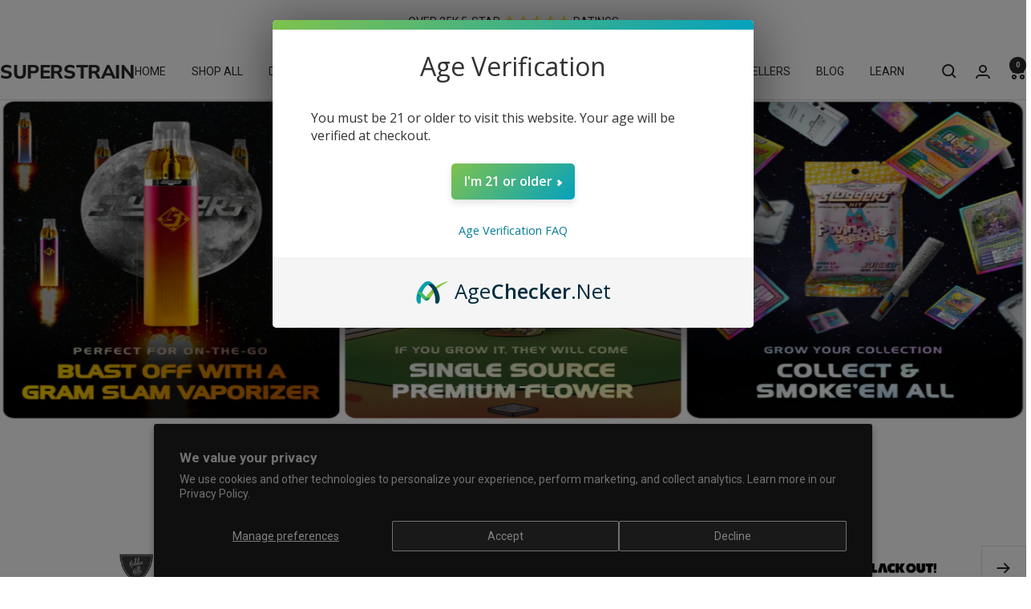

--- FILE ---
content_type: text/html; charset=utf-8
request_url: https://api.dropinblog.com/v1/shopify/recent/?format=json&shop=www.superstrain.com&display=2&num_posts=3&categories=
body_size: 867
content:
{"status":"success","data":{"status":"success","html":"<div id=\"dib-posts\">\n    <div class=\"dib dib-list dib-col-3\" id=\"dib-template-2\">\n        <div class=\"dib-post-wrap\">\n                    <a class=\"dib-post \" href=\"https:\/\/www.superstrain.com\/a\/blog\/muscimol-vs-amanita-gummies\" aria-label=\"Muscimol vs Amanita Gummies: What Labels Don\u2019t Clearly Explain\" title=\"Muscimol vs Amanita Gummies: What Labels Don\u2019t Clearly Explain\">\n                <!-- featured image -->\n                                    <img \n            loading=\"lazy\" \n            src=\"https:\/\/dropinblog.net\/cdn-cgi\/image\/fit=scale-down,width=700\/34263949\/files\/featured\/muscimol-vs-amanita-gummies-what-labels-dont-clearly-explain.jpg\" \n            srcset=\"https:\/\/dropinblog.net\/cdn-cgi\/image\/fit=scale-down,width=320\/34263949\/files\/featured\/muscimol-vs-amanita-gummies-what-labels-dont-clearly-explain.jpg 320w,\nhttps:\/\/dropinblog.net\/cdn-cgi\/image\/fit=scale-down,width=480\/34263949\/files\/featured\/muscimol-vs-amanita-gummies-what-labels-dont-clearly-explain.jpg 480w,\nhttps:\/\/dropinblog.net\/cdn-cgi\/image\/fit=scale-down,width=700\/34263949\/files\/featured\/muscimol-vs-amanita-gummies-what-labels-dont-clearly-explain.jpg 700w,\nhttps:\/\/dropinblog.net\/cdn-cgi\/image\/fit=scale-down,width=1200\/34263949\/files\/featured\/muscimol-vs-amanita-gummies-what-labels-dont-clearly-explain.jpg 1200w,\nhttps:\/\/dropinblog.net\/cdn-cgi\/image\/fit=scale-down,width=1400\/34263949\/files\/featured\/muscimol-vs-amanita-gummies-what-labels-dont-clearly-explain.jpg 1400w,\nhttps:\/\/dropinblog.net\/cdn-cgi\/image\/fit=scale-down,width=1800\/34263949\/files\/featured\/muscimol-vs-amanita-gummies-what-labels-dont-clearly-explain.jpg 1800w,\nhttps:\/\/dropinblog.net\/cdn-cgi\/image\/fit=scale-down,width=2400\/34263949\/files\/featured\/muscimol-vs-amanita-gummies-what-labels-dont-clearly-explain.jpg 2400w\"\n            sizes=\"(max-width: 700px) 100vw, 700px\"\n            alt=\"Muscimol vs Amanita Gummies: What Labels Don\u2019t Clearly Explain\"\n            class=\"dib-img-loading dib-post-featured-image\" width=\"1000\" height=\"500\"\n        \/>\n                \n                <div class=\"dib-post-text\">\n                    <!-- title -->\n                                            <h2 class=\"dib-post-title dib-highlight\">Muscimol vs Amanita Gummies: What Labels Don\u2019t Clearly Explain<\/h2>\n                    \n                    <!-- author image -->\n                                            <p class=\"dib-author-photo\">\n                            <img \n            loading=\"lazy\" \n            src=\"https:\/\/dropinblog.net\/cdn-cgi\/image\/fit=scale-down,width=100\/34263949\/authors\/Kyle W.jpg\" \n            srcset=\"https:\/\/dropinblog.net\/cdn-cgi\/image\/fit=scale-down,width=150\/34263949\/authors\/Kyle W.jpg 150w,\nhttps:\/\/dropinblog.net\/cdn-cgi\/image\/fit=scale-down,width=300\/34263949\/authors\/Kyle W.jpg 300w\"\n            sizes=\"100px\"\n            alt=\"Kyle Wilson\"\n            class=\"dib-img-loading\"\n            width=\"100\"\n        \/>\n                        <\/p>\n                    \n                    <p class=\"dib-meta-text \">\n                        <!-- author name -->\n                                                    <span class=\"dib-meta-item dib-meta-author\">Kyle Wilson<\/span>\n                        \n                        <!-- post date -->\n                                                    <span class=\"dib-meta-item dib-meta-date\">January 1st, 2026<\/span>\n                        \n                        <!-- read time -->\n    <span class=\"dib-meta-item dib-meta-readtime\">5 minute read<\/span>\n                    <\/p>\n\n                    <!-- categories -->\n                                            <p class=\"dib-category-text\">\n                                                            News\n                                                                                    <\/p>\n                    \n                    <!-- post content -->\n                                    <\/div>\n            <\/a>\n                    <a class=\"dib-post \" href=\"https:\/\/www.superstrain.com\/a\/blog\/best-budget-thca-delta-8-picks-under-25\" aria-label=\"Best Budget THCA &amp; Delta-8 Picks Under $25 (Editor\u2019s Picks)\" title=\"Best Budget THCA &amp; Delta-8 Picks Under $25 (Editor\u2019s Picks)\">\n                <!-- featured image -->\n                                    <img \n            loading=\"lazy\" \n            src=\"https:\/\/dropinblog.net\/cdn-cgi\/image\/fit=scale-down,width=700\/34263949\/files\/featured\/best-budget-thca-delta-8-picks-under-25-editors-picks.jpg\" \n            srcset=\"https:\/\/dropinblog.net\/cdn-cgi\/image\/fit=scale-down,width=320\/34263949\/files\/featured\/best-budget-thca-delta-8-picks-under-25-editors-picks.jpg 320w,\nhttps:\/\/dropinblog.net\/cdn-cgi\/image\/fit=scale-down,width=480\/34263949\/files\/featured\/best-budget-thca-delta-8-picks-under-25-editors-picks.jpg 480w,\nhttps:\/\/dropinblog.net\/cdn-cgi\/image\/fit=scale-down,width=700\/34263949\/files\/featured\/best-budget-thca-delta-8-picks-under-25-editors-picks.jpg 700w,\nhttps:\/\/dropinblog.net\/cdn-cgi\/image\/fit=scale-down,width=1200\/34263949\/files\/featured\/best-budget-thca-delta-8-picks-under-25-editors-picks.jpg 1200w,\nhttps:\/\/dropinblog.net\/cdn-cgi\/image\/fit=scale-down,width=1400\/34263949\/files\/featured\/best-budget-thca-delta-8-picks-under-25-editors-picks.jpg 1400w,\nhttps:\/\/dropinblog.net\/cdn-cgi\/image\/fit=scale-down,width=1800\/34263949\/files\/featured\/best-budget-thca-delta-8-picks-under-25-editors-picks.jpg 1800w,\nhttps:\/\/dropinblog.net\/cdn-cgi\/image\/fit=scale-down,width=2400\/34263949\/files\/featured\/best-budget-thca-delta-8-picks-under-25-editors-picks.jpg 2400w\"\n            sizes=\"(max-width: 700px) 100vw, 700px\"\n            alt=\"Best Budget THCA & Delta-8 Picks Under $25 (Editor\u2019s Picks)\"\n            class=\"dib-img-loading dib-post-featured-image\" width=\"1000\" height=\"667\"\n        \/>\n                \n                <div class=\"dib-post-text\">\n                    <!-- title -->\n                                            <h2 class=\"dib-post-title dib-highlight\">Best Budget THCA &amp; Delta-8 Picks Under $25 (Editor\u2019s Picks)<\/h2>\n                    \n                    <!-- author image -->\n                                            <p class=\"dib-author-photo\">\n                            <img \n            loading=\"lazy\" \n            src=\"https:\/\/dropinblog.net\/cdn-cgi\/image\/fit=scale-down,width=100\/34263949\/authors\/Kyle W.jpg\" \n            srcset=\"https:\/\/dropinblog.net\/cdn-cgi\/image\/fit=scale-down,width=150\/34263949\/authors\/Kyle W.jpg 150w,\nhttps:\/\/dropinblog.net\/cdn-cgi\/image\/fit=scale-down,width=300\/34263949\/authors\/Kyle W.jpg 300w\"\n            sizes=\"100px\"\n            alt=\"Kyle Wilson\"\n            class=\"dib-img-loading\"\n            width=\"100\"\n        \/>\n                        <\/p>\n                    \n                    <p class=\"dib-meta-text \">\n                        <!-- author name -->\n                                                    <span class=\"dib-meta-item dib-meta-author\">Kyle Wilson<\/span>\n                        \n                        <!-- post date -->\n                                                    <span class=\"dib-meta-item dib-meta-date\">December 29th, 2025<\/span>\n                        \n                        <!-- read time -->\n    <span class=\"dib-meta-item dib-meta-readtime\">7 minute read<\/span>\n                    <\/p>\n\n                    <!-- categories -->\n                                            <p class=\"dib-category-text\">\n                                                            News\n                                                                                    <\/p>\n                    \n                    <!-- post content -->\n                                    <\/div>\n            <\/a>\n                    <a class=\"dib-post \" href=\"https:\/\/www.superstrain.com\/a\/blog\/thca-flower-types-indoor-greenhouse-exotic-guide\" aria-label=\"THCA Flower Types: Indoor vs Greenhouse vs Exotic\u2014How to Choose\" title=\"THCA Flower Types: Indoor vs Greenhouse vs Exotic\u2014How to Choose\">\n                <!-- featured image -->\n                                    <img \n            loading=\"lazy\" \n            src=\"https:\/\/dropinblog.net\/cdn-cgi\/image\/fit=scale-down,width=700\/34263949\/files\/featured\/thca-flower-types-indoor-vs-greenhouse-vs-exotic-how-to-choose.jpg\" \n            srcset=\"https:\/\/dropinblog.net\/cdn-cgi\/image\/fit=scale-down,width=320\/34263949\/files\/featured\/thca-flower-types-indoor-vs-greenhouse-vs-exotic-how-to-choose.jpg 320w,\nhttps:\/\/dropinblog.net\/cdn-cgi\/image\/fit=scale-down,width=480\/34263949\/files\/featured\/thca-flower-types-indoor-vs-greenhouse-vs-exotic-how-to-choose.jpg 480w,\nhttps:\/\/dropinblog.net\/cdn-cgi\/image\/fit=scale-down,width=700\/34263949\/files\/featured\/thca-flower-types-indoor-vs-greenhouse-vs-exotic-how-to-choose.jpg 700w,\nhttps:\/\/dropinblog.net\/cdn-cgi\/image\/fit=scale-down,width=1200\/34263949\/files\/featured\/thca-flower-types-indoor-vs-greenhouse-vs-exotic-how-to-choose.jpg 1200w,\nhttps:\/\/dropinblog.net\/cdn-cgi\/image\/fit=scale-down,width=1400\/34263949\/files\/featured\/thca-flower-types-indoor-vs-greenhouse-vs-exotic-how-to-choose.jpg 1400w,\nhttps:\/\/dropinblog.net\/cdn-cgi\/image\/fit=scale-down,width=1800\/34263949\/files\/featured\/thca-flower-types-indoor-vs-greenhouse-vs-exotic-how-to-choose.jpg 1800w,\nhttps:\/\/dropinblog.net\/cdn-cgi\/image\/fit=scale-down,width=2400\/34263949\/files\/featured\/thca-flower-types-indoor-vs-greenhouse-vs-exotic-how-to-choose.jpg 2400w\"\n            sizes=\"(max-width: 700px) 100vw, 700px\"\n            alt=\"THCA Flower Types: Indoor vs Greenhouse vs Exotic\u2014How to Choose\"\n            class=\"dib-img-loading dib-post-featured-image\" width=\"1000\" height=\"500\"\n        \/>\n                \n                <div class=\"dib-post-text\">\n                    <!-- title -->\n                                            <h2 class=\"dib-post-title dib-highlight\">THCA Flower Types: Indoor vs Greenhouse vs Exotic\u2014How to Choose<\/h2>\n                    \n                    <!-- author image -->\n                                            <p class=\"dib-author-photo\">\n                            <img \n            loading=\"lazy\" \n            src=\"https:\/\/dropinblog.net\/cdn-cgi\/image\/fit=scale-down,width=100\/34263949\/authors\/Kyle W.jpg\" \n            srcset=\"https:\/\/dropinblog.net\/cdn-cgi\/image\/fit=scale-down,width=150\/34263949\/authors\/Kyle W.jpg 150w,\nhttps:\/\/dropinblog.net\/cdn-cgi\/image\/fit=scale-down,width=300\/34263949\/authors\/Kyle W.jpg 300w\"\n            sizes=\"100px\"\n            alt=\"Kyle Wilson\"\n            class=\"dib-img-loading\"\n            width=\"100\"\n        \/>\n                        <\/p>\n                    \n                    <p class=\"dib-meta-text \">\n                        <!-- author name -->\n                                                    <span class=\"dib-meta-item dib-meta-author\">Kyle Wilson<\/span>\n                        \n                        <!-- post date -->\n                                                    <span class=\"dib-meta-item dib-meta-date\">December 26th, 2025<\/span>\n                        \n                        <!-- read time -->\n    <span class=\"dib-meta-item dib-meta-readtime\">10 minute read<\/span>\n                    <\/p>\n\n                    <!-- categories -->\n                                            <p class=\"dib-category-text\">\n                                                            News\n                                                                                    <\/p>\n                    \n                    <!-- post content -->\n                                    <\/div>\n            <\/a>\n            <\/div>\n\n    \n    <\/div>\n<\/div>","additional_head_code":""}}

--- FILE ---
content_type: application/javascript; charset=utf-8
request_url: https://searchanise-ef84.kxcdn.com/preload_data.5T3z5i0A2C.js
body_size: 995
content:
window.Searchanise.preloadedSuggestions=['thc o','tre house','black out','live resin','delta 8 disposable','delta extrax','smart cart','live resin cartridges','vape pen','happi delta 10 disposable vape','thc p','ghost live resin','hhc disposable','cake disposable','delta 10 cartridges','ghost delta','starter kit','disposable vape','delta 11 vapes','thc vape','vape pen by superstrain vape cartridge','indica vape','delta 8th','delta 9 thc cartridges','delta-8 gummies','moon babies','tree house','hemp flower','northern lights','rare delta','go disposable','delta starter kit','delta extract\'s','pineapple express','galaxy treats','tre house disposable','blue dream','delta vape juice','cake sleeper','thc raw','hhc blend','delta 8 carts','goliath pod battery','galaxy bars','thc-o raw','ghost hemp','good vibez','happy delta 10 disposable vape for','delta 11 blackberry kush','black out delta 8','good vibes','pre roll','for pain','cbd vaping','how long to a disposable vape pen','wavy 2 gram','delta sativa','disposable vape 2 grams','live resin disposable','delta gummies','510-threaded cartridge','mystery boxes','vape juice','sativa strain energy','ccell part','delta 8 gummies','grape ice','vape pen by superstrain','happy extract','hhc gummies','thc-o live','2 gram disposable','vape battery\'s','honeyroot delta-8','the pineapple','delta 8 dab','disposable vape pen 2 pack','zaza 2 gram','smartcart delta8','number or','mystery box','pac man','smart cart pods','orange cream','ccell palm','birthday cake','disposable pen','gel caps','fruity pebbles','flying monkey','pod carts','green crack','cali extrax','thc a','cereal milk','1-gram units','light up','live resin cake','delta hhc','delta 8 vape starter kit','thc delta 8','live resin cart','what the strongest','happi delta 10','delta p','light up vape','pie ho','lab report','vape pen for cartridges','vape oils','vape pens','live rosin','delta 8 kit gsc','juice head','delta 8 cart','ghost delta 11 disposable vape 2 grams','melon indica','ghost strain haze','delta 10 cake','ghost hemp-derived','indica pens','honey king','party kaps','usb cable','delta8 starter kit','1 gram disposable','thc carts','charging port','what is delta 11','milk king','flying monkey king kong','rosin live','purlyf thco','king vape','honey root','for vape','banana runtz','zaza thc disposable','how to recharge','delta 11 gummies','delta extract\'s sunset sherbet','galaxy treats blast bars thc-o disposable vape gravity melon indica','sour diesel','delta 8 disposable 2-gram','delta 8 pod cart','disposable vape by tre house','king king','live cart','delta 10 kit','smart kit','black out delta 8 cartridge','how does the system work','peanut butter','blackberry kush indica','gummy delta-8','delta 10 gummies','pack pod','gram cart','oil vaporizer','green runtz','nuggs chocolate','ccell brand','skywalker og','gravity melon','thcp live','g coil','2 gram cart','super lemon haze','ej mix','the one','mesh coil','black note','nicotine og','rare delta 10','mushroom growing','blast bars','disposable thc delta 8 pen','blackberry kush delta 11','vape pen by superstrain vape disposable cart','live strain tropicana cookies'];

--- FILE ---
content_type: text/javascript
request_url: https://www.superstrain.com/cdn/shop/t/36/assets/custom.js?v=167639537848865775061744058549
body_size: -666
content:
//# sourceMappingURL=/cdn/shop/t/36/assets/custom.js.map?v=167639537848865775061744058549


--- FILE ---
content_type: application/javascript; charset=utf-8
request_url: https://searchanise-ef84.kxcdn.com/templates.5T3z5i0A2C.js
body_size: 1522
content:
Searchanise=window.Searchanise||{};Searchanise.templates={Platform:'shopify',StoreName:'Superstrain',AutocompleteLayout:'multicolumn_new',AutocompleteStyle:'ITEMS_MULTICOLUMN_LIGHT_NEW',AutocompletePagesCount:0,AutocompleteItemCount:12,AutocompleteShowMobileWidget:'N',AutocompleteShowMoreLink:'Y',AutocompleteIsMulticolumn:'Y',AutocompleteTemplate:'<div class="snize-ac-results-content"><div class="snize-results-html" style="cursor:auto;" id="snize-ac-results-html-container"></div><div class="snize-ac-results-columns"><div class="snize-ac-results-column"><ul class="snize-ac-results-list" id="snize-ac-items-container-1"></ul><ul class="snize-ac-results-list" id="snize-ac-items-container-2"></ul><ul class="snize-ac-results-list" id="snize-ac-items-container-3"></ul><ul class="snize-ac-results-list snize-view-all-container"></ul></div><div class="snize-ac-results-column"><ul class="snize-ac-results-multicolumn-list" id="snize-ac-items-container-4"></ul></div></div></div>',AutocompleteMobileTemplate:'<div class="snize-ac-results-content"><div class="snize-mobile-top-panel"><div class="snize-close-button"><button type="button" class="snize-close-button-arrow"></button></div><form action="#" style="margin: 0px"><div class="snize-search"><input id="snize-mobile-search-input" autocomplete="off" class="snize-input-style snize-mobile-input-style"></div><div class="snize-clear-button-container"><button type="button" class="snize-clear-button" style="visibility: hidden"></button></div></form></div><ul class="snize-ac-results-list" id="snize-ac-items-container-1"></ul><ul class="snize-ac-results-list" id="snize-ac-items-container-2"></ul><ul class="snize-ac-results-list" id="snize-ac-items-container-3"></ul><ul id="snize-ac-items-container-4"></ul><div class="snize-results-html" style="cursor:auto;" id="snize-ac-results-html-container"></div><div class="snize-close-area" id="snize-ac-close-area"></div></div>',AutocompleteItem:'<li class="snize-product ${product_classes}" data-original-product-id="${original_product_id}" id="snize-ac-product-${product_id}"><a href="${autocomplete_link}" class="snize-item" draggable="false"><div class="snize-thumbnail"><img src="${image_link}" class="snize-item-image ${additional_image_classes}" alt="${autocomplete_image_alt}"></div><span class="snize-title">${title}</span><span class="snize-description">${description}</span>${autocomplete_product_code_html}${autocomplete_product_attribute_html}${autocomplete_prices_html}${reviews_html}<div class="snize-labels-wrapper">${autocomplete_in_stock_status_html}${autocomplete_product_discount_label}${autocomplete_product_tag_label}${autocomplete_product_custom_label}</div></a></li>',AutocompleteMobileItem:'<li class="snize-product ${product_classes}" data-original-product-id="${original_product_id}" id="snize-ac-product-${product_id}"><a href="${autocomplete_link}" class="snize-item"><div class="snize-thumbnail"><img src="${image_link}" class="snize-item-image ${additional_image_classes}" alt="${autocomplete_image_alt}"></div><div class="snize-product-info"><span class="snize-title">${title}</span><span class="snize-description">${description}</span>${autocomplete_product_code_html}${autocomplete_product_attribute_html}<div class="snize-ac-prices-container">${autocomplete_prices_html}</div><div class="snize-labels-wrapper">${autocomplete_in_stock_status_html}${autocomplete_product_discount_label}${autocomplete_product_tag_label}${autocomplete_product_custom_label}</div>${reviews_html}</div></a></li>',ResultsStyle:'RESULTS_BIG_PICTURES_NEW',ResultsShowActionButton:'add_to_cart',ResultsZeroPriceAction:'hide_zero_price',SmartNavigationDefaultSorting:'sales_amount:desc',ShowBestsellingSorting:'Y',ShowDiscountSorting:'Y',CategorySortingRule:"searchanise",ShopifyMarketsSupport:'Y',ShopifyLocales:{"en":{"locale":"en","name":"English","primary":true,"published":true}},ShopifyRegionCatalogs:{"US":["13782384914"],"SA":["49707090194"],"PH":["49707090194"],"IL":["49707090194"],"ID":["49707090194"],"MA":["49707090194"],"EG":["49707090194"],"VE":["49707090194"],"UY":["49707090194"],"SR":["49707090194"],"PE":["49707090194"],"PY":["49707090194"],"GY":["49707090194"],"GF":["49707090194"],"FK":["49707090194"],"EC":["49707090194"],"CO":["49707090194"],"CL":["49707090194"],"BQ":["49707090194"],"BR":["49707090194"],"BO":["49707090194"],"AR":["49707090194"],"GS":["49707090194"],"TF":["49707090194"],"WF":["49707090194"],"VU":["49707090194"],"TV":["49707090194"],"TO":["49707090194"],"TK":["49707090194"],"TL":["49707090194"],"SB":["49707090194"],"WS":["49707090194"],"PN":["49707090194"],"PG":["49707090194"],"NF":["49707090194"],"NU":["49707090194"],"NZ":["49707090194"],"NC":["49707090194"],"NR":["49707090194"],"KI":["49707090194"],"PF":["49707090194"],"FJ":["49707090194"],"CK":["49707090194"],"AU":["49707090194"],"MX":["49707090194"],"CA":["49707090194"],"VA":["49707090194"],"GB":["49707090194"],"UA":["49707090194"],"TR":["49707090194"],"CH":["49707090194"],"SE":["49707090194"],"SJ":["49707090194"],"ES":["49707090194"],"SI":["49707090194"],"SK":["49707090194"],"RS":["49707090194"],"SM":["49707090194"],"RO":["49707090194"],"RE":["49707090194"],"PT":["49707090194"],"PL":["49707090194"],"NO":["49707090194"],"NL":["49707090194"],"ME":["49707090194"],"MC":["49707090194"],"MD":["49707090194"],"YT":["49707090194"],"MT":["49707090194"],"MK":["49707090194"],"LU":["49707090194"],"LT":["49707090194"],"LI":["49707090194"],"LV":["49707090194"],"XK":["49707090194"],"JE":["49707090194"],"IT":["49707090194"],"IM":["49707090194"],"IE":["49707090194"],"IS":["49707090194"],"HU":["49707090194"],"GG":["49707090194"],"GP":["49707090194"],"GL":["49707090194"],"GR":["49707090194"],"GI":["49707090194"],"DE":["49707090194"],"GE":["49707090194"],"FR":["49707090194"],"FI":["49707090194"],"FO":["49707090194"],"EE":["49707090194"],"DK":["49707090194"],"CZ":["49707090194"],"CY":["49707090194"],"HR":["49707090194"],"BG":["49707090194"],"BA":["49707090194"],"BE":["49707090194"],"BY":["49707090194"],"AT":["49707090194"],"AM":["49707090194"],"AD":["49707090194"],"AL":["49707090194"],"AX":["49707090194"],"UM":["49707090194"],"TC":["49707090194"],"TT":["49707090194"],"VC":["49707090194"],"PM":["49707090194"],"MF":["49707090194"],"LC":["49707090194"],"KN":["49707090194"],"BL":["49707090194"],"SX":["49707090194"],"PA":["49707090194"],"NI":["49707090194"],"MS":["49707090194"],"MQ":["49707090194"],"JM":["49707090194"],"HN":["49707090194"],"HT":["49707090194"],"GT":["49707090194"],"GD":["49707090194"],"SV":["49707090194"],"DO":["49707090194"],"DM":["49707090194"],"CW":["49707090194"],"CR":["49707090194"],"KY":["49707090194"],"VG":["49707090194"],"BM":["49707090194"],"BZ":["49707090194"],"BB":["49707090194"],"BS":["49707090194"],"AW":["49707090194"],"AG":["49707090194"],"AI":["49707090194"]},ColorsCSS:'.snize-ac-results .snize-title { color: #333; }div.snize-ac-results.snize-ac-results-mobile span.snize-title { color: #333; }.snize-ac-results .snize-description { color: #9D9D9D; }div.snize-ac-results.snize-ac-results-mobile .snize-description { color: #9D9D9D; }.snize-ac-results .snize-price-list { color: #008519; }div.snize-ac-results.snize-ac-results-mobile div.snize-price-list { color: #008519; }.snize-ac-results span.snize-discounted-price { color: #C1C1C1; }.snize-ac-results .snize-attribute { color: #9D9D9D; }.snize-ac-results .snize-sku { color: #9D9D9D; }',CustomCSS:'/*instant search widget position on mobile start*/@media(max-width: 769px){    .snize-ac-results.snize-new-design{        left: 0 !important;     }}@media (max-width: 737px){    .snize-ac-results.snize-new-design{        width: 89vw;        max-width: 500px;    }}/*instant search widget position on mobile end*/'}